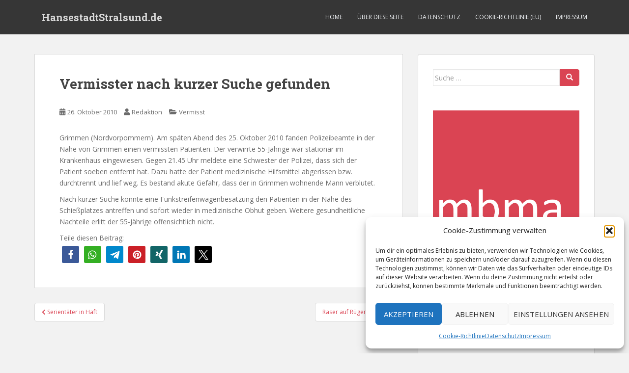

--- FILE ---
content_type: text/html; charset=UTF-8
request_url: https://www.hansestadtstralsund.de/vermisster-nach-kurzer-suche-gefunden/
body_size: 15552
content:
<!doctype html>
<!--[if !IE]>
<html class="no-js non-ie" lang="de"> <![endif]-->
<!--[if IE 7 ]>
<html class="no-js ie7" lang="de"> <![endif]-->
<!--[if IE 8 ]>
<html class="no-js ie8" lang="de"> <![endif]-->
<!--[if IE 9 ]>
<html class="no-js ie9" lang="de"> <![endif]-->
<!--[if gt IE 9]><!-->
<html class="no-js" lang="de"> <!--<![endif]-->
<head>
<meta charset="UTF-8">
<meta name="viewport" content="width=device-width, initial-scale=1">
<meta name="theme-color" content="">
<link rel="profile" href="http://gmpg.org/xfn/11">

<title>Vermisster nach kurzer Suche gefunden &#8211; HansestadtStralsund.de</title>
<meta name='robots' content='max-image-preview:large' />
<link rel='dns-prefetch' href='//fonts.googleapis.com' />
<link rel="alternate" type="application/rss+xml" title="HansestadtStralsund.de &raquo; Feed" href="https://www.hansestadtstralsund.de/feed/" />
<link rel="alternate" type="application/rss+xml" title="HansestadtStralsund.de &raquo; Kommentar-Feed" href="https://www.hansestadtstralsund.de/comments/feed/" />
<link rel="alternate" title="oEmbed (JSON)" type="application/json+oembed" href="https://www.hansestadtstralsund.de/wp-json/oembed/1.0/embed?url=https%3A%2F%2Fwww.hansestadtstralsund.de%2Fvermisster-nach-kurzer-suche-gefunden%2F" />
<link rel="alternate" title="oEmbed (XML)" type="text/xml+oembed" href="https://www.hansestadtstralsund.de/wp-json/oembed/1.0/embed?url=https%3A%2F%2Fwww.hansestadtstralsund.de%2Fvermisster-nach-kurzer-suche-gefunden%2F&#038;format=xml" />
<!-- www.hansestadtstralsund.de is managing ads with Advanced Ads 2.0.16 – https://wpadvancedads.com/ --><script id="hanse-ready">
			window.advanced_ads_ready=function(e,a){a=a||"complete";var d=function(e){return"interactive"===a?"loading"!==e:"complete"===e};d(document.readyState)?e():document.addEventListener("readystatechange",(function(a){d(a.target.readyState)&&e()}),{once:"interactive"===a})},window.advanced_ads_ready_queue=window.advanced_ads_ready_queue||[];		</script>
		<style id='wp-img-auto-sizes-contain-inline-css' type='text/css'>
img:is([sizes=auto i],[sizes^="auto," i]){contain-intrinsic-size:3000px 1500px}
/*# sourceURL=wp-img-auto-sizes-contain-inline-css */
</style>

<style id='wp-emoji-styles-inline-css' type='text/css'>

	img.wp-smiley, img.emoji {
		display: inline !important;
		border: none !important;
		box-shadow: none !important;
		height: 1em !important;
		width: 1em !important;
		margin: 0 0.07em !important;
		vertical-align: -0.1em !important;
		background: none !important;
		padding: 0 !important;
	}
/*# sourceURL=wp-emoji-styles-inline-css */
</style>
<link rel='stylesheet' id='wp-block-library-css' href='https://www.hansestadtstralsund.de/wp-includes/css/dist/block-library/style.min.css?ver=6.9' type='text/css' media='all' />
<style id='wp-block-archives-inline-css' type='text/css'>
.wp-block-archives{box-sizing:border-box}.wp-block-archives-dropdown label{display:block}
/*# sourceURL=https://www.hansestadtstralsund.de/wp-includes/blocks/archives/style.min.css */
</style>
<style id='global-styles-inline-css' type='text/css'>
:root{--wp--preset--aspect-ratio--square: 1;--wp--preset--aspect-ratio--4-3: 4/3;--wp--preset--aspect-ratio--3-4: 3/4;--wp--preset--aspect-ratio--3-2: 3/2;--wp--preset--aspect-ratio--2-3: 2/3;--wp--preset--aspect-ratio--16-9: 16/9;--wp--preset--aspect-ratio--9-16: 9/16;--wp--preset--color--black: #000000;--wp--preset--color--cyan-bluish-gray: #abb8c3;--wp--preset--color--white: #ffffff;--wp--preset--color--pale-pink: #f78da7;--wp--preset--color--vivid-red: #cf2e2e;--wp--preset--color--luminous-vivid-orange: #ff6900;--wp--preset--color--luminous-vivid-amber: #fcb900;--wp--preset--color--light-green-cyan: #7bdcb5;--wp--preset--color--vivid-green-cyan: #00d084;--wp--preset--color--pale-cyan-blue: #8ed1fc;--wp--preset--color--vivid-cyan-blue: #0693e3;--wp--preset--color--vivid-purple: #9b51e0;--wp--preset--gradient--vivid-cyan-blue-to-vivid-purple: linear-gradient(135deg,rgb(6,147,227) 0%,rgb(155,81,224) 100%);--wp--preset--gradient--light-green-cyan-to-vivid-green-cyan: linear-gradient(135deg,rgb(122,220,180) 0%,rgb(0,208,130) 100%);--wp--preset--gradient--luminous-vivid-amber-to-luminous-vivid-orange: linear-gradient(135deg,rgb(252,185,0) 0%,rgb(255,105,0) 100%);--wp--preset--gradient--luminous-vivid-orange-to-vivid-red: linear-gradient(135deg,rgb(255,105,0) 0%,rgb(207,46,46) 100%);--wp--preset--gradient--very-light-gray-to-cyan-bluish-gray: linear-gradient(135deg,rgb(238,238,238) 0%,rgb(169,184,195) 100%);--wp--preset--gradient--cool-to-warm-spectrum: linear-gradient(135deg,rgb(74,234,220) 0%,rgb(151,120,209) 20%,rgb(207,42,186) 40%,rgb(238,44,130) 60%,rgb(251,105,98) 80%,rgb(254,248,76) 100%);--wp--preset--gradient--blush-light-purple: linear-gradient(135deg,rgb(255,206,236) 0%,rgb(152,150,240) 100%);--wp--preset--gradient--blush-bordeaux: linear-gradient(135deg,rgb(254,205,165) 0%,rgb(254,45,45) 50%,rgb(107,0,62) 100%);--wp--preset--gradient--luminous-dusk: linear-gradient(135deg,rgb(255,203,112) 0%,rgb(199,81,192) 50%,rgb(65,88,208) 100%);--wp--preset--gradient--pale-ocean: linear-gradient(135deg,rgb(255,245,203) 0%,rgb(182,227,212) 50%,rgb(51,167,181) 100%);--wp--preset--gradient--electric-grass: linear-gradient(135deg,rgb(202,248,128) 0%,rgb(113,206,126) 100%);--wp--preset--gradient--midnight: linear-gradient(135deg,rgb(2,3,129) 0%,rgb(40,116,252) 100%);--wp--preset--font-size--small: 13px;--wp--preset--font-size--medium: 20px;--wp--preset--font-size--large: 36px;--wp--preset--font-size--x-large: 42px;--wp--preset--spacing--20: 0.44rem;--wp--preset--spacing--30: 0.67rem;--wp--preset--spacing--40: 1rem;--wp--preset--spacing--50: 1.5rem;--wp--preset--spacing--60: 2.25rem;--wp--preset--spacing--70: 3.38rem;--wp--preset--spacing--80: 5.06rem;--wp--preset--shadow--natural: 6px 6px 9px rgba(0, 0, 0, 0.2);--wp--preset--shadow--deep: 12px 12px 50px rgba(0, 0, 0, 0.4);--wp--preset--shadow--sharp: 6px 6px 0px rgba(0, 0, 0, 0.2);--wp--preset--shadow--outlined: 6px 6px 0px -3px rgb(255, 255, 255), 6px 6px rgb(0, 0, 0);--wp--preset--shadow--crisp: 6px 6px 0px rgb(0, 0, 0);}:where(.is-layout-flex){gap: 0.5em;}:where(.is-layout-grid){gap: 0.5em;}body .is-layout-flex{display: flex;}.is-layout-flex{flex-wrap: wrap;align-items: center;}.is-layout-flex > :is(*, div){margin: 0;}body .is-layout-grid{display: grid;}.is-layout-grid > :is(*, div){margin: 0;}:where(.wp-block-columns.is-layout-flex){gap: 2em;}:where(.wp-block-columns.is-layout-grid){gap: 2em;}:where(.wp-block-post-template.is-layout-flex){gap: 1.25em;}:where(.wp-block-post-template.is-layout-grid){gap: 1.25em;}.has-black-color{color: var(--wp--preset--color--black) !important;}.has-cyan-bluish-gray-color{color: var(--wp--preset--color--cyan-bluish-gray) !important;}.has-white-color{color: var(--wp--preset--color--white) !important;}.has-pale-pink-color{color: var(--wp--preset--color--pale-pink) !important;}.has-vivid-red-color{color: var(--wp--preset--color--vivid-red) !important;}.has-luminous-vivid-orange-color{color: var(--wp--preset--color--luminous-vivid-orange) !important;}.has-luminous-vivid-amber-color{color: var(--wp--preset--color--luminous-vivid-amber) !important;}.has-light-green-cyan-color{color: var(--wp--preset--color--light-green-cyan) !important;}.has-vivid-green-cyan-color{color: var(--wp--preset--color--vivid-green-cyan) !important;}.has-pale-cyan-blue-color{color: var(--wp--preset--color--pale-cyan-blue) !important;}.has-vivid-cyan-blue-color{color: var(--wp--preset--color--vivid-cyan-blue) !important;}.has-vivid-purple-color{color: var(--wp--preset--color--vivid-purple) !important;}.has-black-background-color{background-color: var(--wp--preset--color--black) !important;}.has-cyan-bluish-gray-background-color{background-color: var(--wp--preset--color--cyan-bluish-gray) !important;}.has-white-background-color{background-color: var(--wp--preset--color--white) !important;}.has-pale-pink-background-color{background-color: var(--wp--preset--color--pale-pink) !important;}.has-vivid-red-background-color{background-color: var(--wp--preset--color--vivid-red) !important;}.has-luminous-vivid-orange-background-color{background-color: var(--wp--preset--color--luminous-vivid-orange) !important;}.has-luminous-vivid-amber-background-color{background-color: var(--wp--preset--color--luminous-vivid-amber) !important;}.has-light-green-cyan-background-color{background-color: var(--wp--preset--color--light-green-cyan) !important;}.has-vivid-green-cyan-background-color{background-color: var(--wp--preset--color--vivid-green-cyan) !important;}.has-pale-cyan-blue-background-color{background-color: var(--wp--preset--color--pale-cyan-blue) !important;}.has-vivid-cyan-blue-background-color{background-color: var(--wp--preset--color--vivid-cyan-blue) !important;}.has-vivid-purple-background-color{background-color: var(--wp--preset--color--vivid-purple) !important;}.has-black-border-color{border-color: var(--wp--preset--color--black) !important;}.has-cyan-bluish-gray-border-color{border-color: var(--wp--preset--color--cyan-bluish-gray) !important;}.has-white-border-color{border-color: var(--wp--preset--color--white) !important;}.has-pale-pink-border-color{border-color: var(--wp--preset--color--pale-pink) !important;}.has-vivid-red-border-color{border-color: var(--wp--preset--color--vivid-red) !important;}.has-luminous-vivid-orange-border-color{border-color: var(--wp--preset--color--luminous-vivid-orange) !important;}.has-luminous-vivid-amber-border-color{border-color: var(--wp--preset--color--luminous-vivid-amber) !important;}.has-light-green-cyan-border-color{border-color: var(--wp--preset--color--light-green-cyan) !important;}.has-vivid-green-cyan-border-color{border-color: var(--wp--preset--color--vivid-green-cyan) !important;}.has-pale-cyan-blue-border-color{border-color: var(--wp--preset--color--pale-cyan-blue) !important;}.has-vivid-cyan-blue-border-color{border-color: var(--wp--preset--color--vivid-cyan-blue) !important;}.has-vivid-purple-border-color{border-color: var(--wp--preset--color--vivid-purple) !important;}.has-vivid-cyan-blue-to-vivid-purple-gradient-background{background: var(--wp--preset--gradient--vivid-cyan-blue-to-vivid-purple) !important;}.has-light-green-cyan-to-vivid-green-cyan-gradient-background{background: var(--wp--preset--gradient--light-green-cyan-to-vivid-green-cyan) !important;}.has-luminous-vivid-amber-to-luminous-vivid-orange-gradient-background{background: var(--wp--preset--gradient--luminous-vivid-amber-to-luminous-vivid-orange) !important;}.has-luminous-vivid-orange-to-vivid-red-gradient-background{background: var(--wp--preset--gradient--luminous-vivid-orange-to-vivid-red) !important;}.has-very-light-gray-to-cyan-bluish-gray-gradient-background{background: var(--wp--preset--gradient--very-light-gray-to-cyan-bluish-gray) !important;}.has-cool-to-warm-spectrum-gradient-background{background: var(--wp--preset--gradient--cool-to-warm-spectrum) !important;}.has-blush-light-purple-gradient-background{background: var(--wp--preset--gradient--blush-light-purple) !important;}.has-blush-bordeaux-gradient-background{background: var(--wp--preset--gradient--blush-bordeaux) !important;}.has-luminous-dusk-gradient-background{background: var(--wp--preset--gradient--luminous-dusk) !important;}.has-pale-ocean-gradient-background{background: var(--wp--preset--gradient--pale-ocean) !important;}.has-electric-grass-gradient-background{background: var(--wp--preset--gradient--electric-grass) !important;}.has-midnight-gradient-background{background: var(--wp--preset--gradient--midnight) !important;}.has-small-font-size{font-size: var(--wp--preset--font-size--small) !important;}.has-medium-font-size{font-size: var(--wp--preset--font-size--medium) !important;}.has-large-font-size{font-size: var(--wp--preset--font-size--large) !important;}.has-x-large-font-size{font-size: var(--wp--preset--font-size--x-large) !important;}
/*# sourceURL=global-styles-inline-css */
</style>

<style id='classic-theme-styles-inline-css' type='text/css'>
/*! This file is auto-generated */
.wp-block-button__link{color:#fff;background-color:#32373c;border-radius:9999px;box-shadow:none;text-decoration:none;padding:calc(.667em + 2px) calc(1.333em + 2px);font-size:1.125em}.wp-block-file__button{background:#32373c;color:#fff;text-decoration:none}
/*# sourceURL=/wp-includes/css/classic-themes.min.css */
</style>
<link rel='stylesheet' id='cmplz-general-css' href='https://www.hansestadtstralsund.de/wp-content/plugins/complianz-gdpr/assets/css/cookieblocker.min.css?ver=1766080442' type='text/css' media='all' />
<link rel='stylesheet' id='sparkling-bootstrap-css' href='https://www.hansestadtstralsund.de/wp-content/themes/sparkling/assets/css/bootstrap.min.css?ver=6.9' type='text/css' media='all' />
<link rel='stylesheet' id='sparkling-icons-css' href='https://www.hansestadtstralsund.de/wp-content/themes/sparkling/assets/css/fontawesome-all.min.css?ver=5.1.1.' type='text/css' media='all' />
<link rel='stylesheet' id='sparkling-fonts-css' href='//fonts.googleapis.com/css?family=Open+Sans%3A400italic%2C400%2C600%2C700%7CRoboto+Slab%3A400%2C300%2C700&#038;ver=6.9' type='text/css' media='all' />
<link rel='stylesheet' id='sparkling-style-css' href='https://www.hansestadtstralsund.de/wp-content/themes/sparkling/style.css?ver=2.4.2' type='text/css' media='all' />
<script type="text/javascript" src="https://www.hansestadtstralsund.de/wp-includes/js/jquery/jquery.min.js?ver=3.7.1" id="jquery-core-js"></script>
<script type="text/javascript" src="https://www.hansestadtstralsund.de/wp-includes/js/jquery/jquery-migrate.min.js?ver=3.4.1" id="jquery-migrate-js"></script>
<script type="text/javascript" src="https://www.hansestadtstralsund.de/wp-content/themes/sparkling/assets/js/vendor/bootstrap.min.js?ver=6.9" id="sparkling-bootstrapjs-js"></script>
<script type="text/javascript" src="https://www.hansestadtstralsund.de/wp-content/themes/sparkling/assets/js/functions.js?ver=20180503" id="sparkling-functions-js"></script>
<link rel="https://api.w.org/" href="https://www.hansestadtstralsund.de/wp-json/" /><link rel="alternate" title="JSON" type="application/json" href="https://www.hansestadtstralsund.de/wp-json/wp/v2/posts/2257" /><link rel="EditURI" type="application/rsd+xml" title="RSD" href="https://www.hansestadtstralsund.de/xmlrpc.php?rsd" />
<meta name="generator" content="WordPress 6.9" />
<link rel="canonical" href="https://www.hansestadtstralsund.de/vermisster-nach-kurzer-suche-gefunden/" />
<link rel='shortlink' href='https://www.hansestadtstralsund.de/?p=2257' />
			<style>.cmplz-hidden {
					display: none !important;
				}</style><style type="text/css"></style>		<style type="text/css">
				.navbar > .container .navbar-brand {
			color: #dadada;
		}
		</style>
	<link rel="icon" href="https://www.hansestadtstralsund.de/wp-content/uploads/2020/04/cropped-favicon-03831-portal-512-60x60.png" sizes="32x32" />
<link rel="icon" href="https://www.hansestadtstralsund.de/wp-content/uploads/2020/04/cropped-favicon-03831-portal-512-300x300.png" sizes="192x192" />
<link rel="apple-touch-icon" href="https://www.hansestadtstralsund.de/wp-content/uploads/2020/04/cropped-favicon-03831-portal-512-300x300.png" />
<meta name="msapplication-TileImage" content="https://www.hansestadtstralsund.de/wp-content/uploads/2020/04/cropped-favicon-03831-portal-512-300x300.png" />

<link rel='stylesheet' id='shariffcss-css' href='https://www.hansestadtstralsund.de/wp-content/plugins/shariff/css/shariff.min.css?ver=4.6.15' type='text/css' media='all' />
</head>

<body data-cmplz=1 class="wp-singular post-template-default single single-post postid-2257 single-format-standard wp-theme-sparkling group-blog aa-prefix-hanse-">
	<a class="sr-only sr-only-focusable" href="#content">Skip to main content</a>
<div id="page" class="hfeed site">

	<header id="masthead" class="site-header" role="banner">
		<nav class="navbar navbar-default
		navbar-fixed-top" role="navigation">
			<div class="container">
				<div class="row">
					<div class="site-navigation-inner col-sm-12">
						<div class="navbar-header">


														<div id="logo">
															<p class="site-name">																		<a class="navbar-brand" href="https://www.hansestadtstralsund.de/" title="HansestadtStralsund.de" rel="home">HansestadtStralsund.de</a>
																</p>																													</div><!-- end of #logo -->

							<button type="button" class="btn navbar-toggle" data-toggle="collapse" data-target=".navbar-ex1-collapse">
								<span class="sr-only">Toggle navigation</span>
								<span class="icon-bar"></span>
								<span class="icon-bar"></span>
								<span class="icon-bar"></span>
							</button>
						</div>



						<div class="collapse navbar-collapse navbar-ex1-collapse"><ul id="menu-oben" class="nav navbar-nav"><li id="menu-item-19" class="menu-item menu-item-type-custom menu-item-object-custom menu-item-home menu-item-19"><a href="https://www.hansestadtstralsund.de">Home</a></li>
<li id="menu-item-13033" class="menu-item menu-item-type-post_type menu-item-object-page menu-item-13033"><a href="https://www.hansestadtstralsund.de/about/">Über diese Seite</a></li>
<li id="menu-item-13006" class="menu-item menu-item-type-post_type menu-item-object-page menu-item-privacy-policy menu-item-13006"><a href="https://www.hansestadtstralsund.de/datenschutz/">Datenschutz</a></li>
<li id="menu-item-13057" class="menu-item menu-item-type-post_type menu-item-object-page menu-item-13057"><a href="https://www.hansestadtstralsund.de/cookie-richtlinie-eu/">Cookie-Richtlinie (EU)</a></li>
<li id="menu-item-18" class="menu-item menu-item-type-post_type menu-item-object-page menu-item-18"><a href="https://www.hansestadtstralsund.de/impressum/">Impressum</a></li>
</ul></div>


					</div>
				</div>
			</div>
		</nav><!-- .site-navigation -->
	</header><!-- #masthead -->

	<div id="content" class="site-content">

		<div class="top-section">
								</div>

		<div class="container main-content-area">
						<div class="row side-pull-left">
				<div class="main-content-inner col-sm-12 col-md-8">

	<div id="primary" class="content-area">
		<main id="main" class="site-main" role="main">

		<article id="post-2257" class="post-2257 post type-post status-publish format-standard hentry category-vermisst">
		<div class="post-inner-content">
		<header class="entry-header page-header">

			<h1 class="entry-title ">Vermisster nach kurzer Suche gefunden</h1>

			<div class="entry-meta">
				<span class="posted-on"><i class="fa fa-calendar-alt"></i> <a href="https://www.hansestadtstralsund.de/vermisster-nach-kurzer-suche-gefunden/" rel="bookmark"><time class="entry-date published" datetime="2010-10-26T12:52:11+02:00">26. Oktober 2010</time><time class="updated" datetime="2010-10-26T12:52:11+02:00">26. Oktober 2010</time></a></span><span class="byline"> <i class="fa fa-user"></i> <span class="author vcard"><a class="url fn n" href="https://www.hansestadtstralsund.de/author/admin/">Redaktion</a></span></span>
								<span class="cat-links"><i class="fa fa-folder-open"></i>
				 <a href="https://www.hansestadtstralsund.de/category/vermisst/" rel="category tag">Vermisst</a>				</span>
								
			</div><!-- .entry-meta -->
		</header><!-- .entry-header -->

		<div class="entry-content">
			<p>Grimmen (Nordvorpommern). Am späten Abend des 25. Oktober 2010 fanden Polizeibeamte in der Nähe von Grimmen einen vermissten Patienten. Der verwirrte 55-Jährige war stationär im Krankenhaus eingewiesen. Gegen 21.45 Uhr meldete eine Schwester der Polizei, dass sich der Patient soeben entfernt hat. Dazu hatte der Patient medizinische Hilfsmittel abgerissen bzw. durchtrennt und lief weg. Es bestand akute Gefahr, dass der in Grimmen wohnende Mann verblutet.</p>
<p>Nach kurzer Suche konnte eine Funkstreifenwagenbesatzung den Patienten in der Nähe des Schießplatzes antreffen und sofort wieder in medizinische Obhut geben. Weitere gesundheitliche Nachteile erlitt der 55-Jährige offensichtlich nicht.</p>
<div class="shariff shariff-align-flex-start shariff-widget-align-flex-start"><div class="ShariffHeadline">Teile diesen Beitrag:</div><ul class="shariff-buttons theme-round orientation-horizontal buttonsize-medium"><li class="shariff-button facebook shariff-nocustomcolor" style="background-color:#4273c8;border-radius:10%"><a href="https://www.facebook.com/sharer/sharer.php?u=https%3A%2F%2Fwww.hansestadtstralsund.de%2Fvermisster-nach-kurzer-suche-gefunden%2F" title="Bei Facebook teilen" aria-label="Bei Facebook teilen" role="button" rel="nofollow" class="shariff-link" style=";border-radius:10%; background-color:#3b5998; color:#fff" target="_blank"><span class="shariff-icon" style=""><svg width="32px" height="20px" xmlns="http://www.w3.org/2000/svg" viewBox="0 0 18 32"><path fill="#3b5998" d="M17.1 0.2v4.7h-2.8q-1.5 0-2.1 0.6t-0.5 1.9v3.4h5.2l-0.7 5.3h-4.5v13.6h-5.5v-13.6h-4.5v-5.3h4.5v-3.9q0-3.3 1.9-5.2t5-1.8q2.6 0 4.1 0.2z"/></svg></span></a></li><li class="shariff-button whatsapp shariff-nocustomcolor" style="background-color:#5cbe4a;border-radius:10%"><a href="https://api.whatsapp.com/send?text=https%3A%2F%2Fwww.hansestadtstralsund.de%2Fvermisster-nach-kurzer-suche-gefunden%2F%20Vermisster%20nach%20kurzer%20Suche%20gefunden" title="Bei Whatsapp teilen" aria-label="Bei Whatsapp teilen" role="button" rel="noopener nofollow" class="shariff-link" style=";border-radius:10%; background-color:#34af23; color:#fff" target="_blank"><span class="shariff-icon" style=""><svg width="32px" height="20px" xmlns="http://www.w3.org/2000/svg" viewBox="0 0 32 32"><path fill="#34af23" d="M17.6 17.4q0.2 0 1.7 0.8t1.6 0.9q0 0.1 0 0.3 0 0.6-0.3 1.4-0.3 0.7-1.3 1.2t-1.8 0.5q-1 0-3.4-1.1-1.7-0.8-3-2.1t-2.6-3.3q-1.3-1.9-1.3-3.5v-0.1q0.1-1.6 1.3-2.8 0.4-0.4 0.9-0.4 0.1 0 0.3 0t0.3 0q0.3 0 0.5 0.1t0.3 0.5q0.1 0.4 0.6 1.6t0.4 1.3q0 0.4-0.6 1t-0.6 0.8q0 0.1 0.1 0.3 0.6 1.3 1.8 2.4 1 0.9 2.7 1.8 0.2 0.1 0.4 0.1 0.3 0 1-0.9t0.9-0.9zM14 26.9q2.3 0 4.3-0.9t3.6-2.4 2.4-3.6 0.9-4.3-0.9-4.3-2.4-3.6-3.6-2.4-4.3-0.9-4.3 0.9-3.6 2.4-2.4 3.6-0.9 4.3q0 3.6 2.1 6.6l-1.4 4.2 4.3-1.4q2.8 1.9 6.2 1.9zM14 2.2q2.7 0 5.2 1.1t4.3 2.9 2.9 4.3 1.1 5.2-1.1 5.2-2.9 4.3-4.3 2.9-5.2 1.1q-3.5 0-6.5-1.7l-7.4 2.4 2.4-7.2q-1.9-3.2-1.9-6.9 0-2.7 1.1-5.2t2.9-4.3 4.3-2.9 5.2-1.1z"/></svg></span></a></li><li class="shariff-button telegram shariff-nocustomcolor" style="background-color:#4084A6;border-radius:10%"><a href="https://telegram.me/share/url?url=https%3A%2F%2Fwww.hansestadtstralsund.de%2Fvermisster-nach-kurzer-suche-gefunden%2F&text=Vermisster%20nach%20kurzer%20Suche%20gefunden" title="Bei Telegram teilen" aria-label="Bei Telegram teilen" role="button" rel="noopener nofollow" class="shariff-link" style=";border-radius:10%; background-color:#0088cc; color:#fff" target="_blank"><span class="shariff-icon" style=""><svg width="32px" height="20px" xmlns="http://www.w3.org/2000/svg" viewBox="0 0 32 32"><path fill="#0088cc" d="M30.8 6.5l-4.5 21.4c-.3 1.5-1.2 1.9-2.5 1.2L16.9 24l-3.3 3.2c-.4.4-.7.7-1.4.7l.5-7L25.5 9.2c.6-.5-.1-.8-.9-.3l-15.8 10L2 16.7c-1.5-.5-1.5-1.5.3-2.2L28.9 4.3c1.3-.5 2.3.3 1.9 2.2z"/></svg></span></a></li><li class="shariff-button pinterest shariff-nocustomcolor" style="background-color:#e70f18;border-radius:10%"><a href="https://www.pinterest.com/pin/create/link/?url=https%3A%2F%2Fwww.hansestadtstralsund.de%2Fvermisster-nach-kurzer-suche-gefunden%2F&media=https%3A%2F%2Fwww.hansestadtstralsund.de%2Fwp-content%2Fplugins%2Fshariff%2Fimages%2FdefaultHint.png&description=Vermisster%20nach%20kurzer%20Suche%20gefunden" title="Bei Pinterest pinnen" aria-label="Bei Pinterest pinnen" role="button" rel="noopener nofollow" class="shariff-link" style=";border-radius:10%; background-color:#cb2027; color:#fff" target="_blank"><span class="shariff-icon" style=""><svg width="32px" height="20px" xmlns="http://www.w3.org/2000/svg" viewBox="0 0 27 32"><path fill="#cb2027" d="M27.4 16q0 3.7-1.8 6.9t-5 5-6.9 1.9q-2 0-3.9-0.6 1.1-1.7 1.4-2.9 0.2-0.6 1-3.8 0.4 0.7 1.3 1.2t2 0.5q2.1 0 3.8-1.2t2.7-3.4 0.9-4.8q0-2-1.1-3.8t-3.1-2.9-4.5-1.2q-1.9 0-3.5 0.5t-2.8 1.4-2 2-1.2 2.3-0.4 2.4q0 1.9 0.7 3.3t2.1 2q0.5 0.2 0.7-0.4 0-0.1 0.1-0.5t0.2-0.5q0.1-0.4-0.2-0.8-0.9-1.1-0.9-2.7 0-2.7 1.9-4.6t4.9-2q2.7 0 4.2 1.5t1.5 3.8q0 3-1.2 5.2t-3.1 2.1q-1.1 0-1.7-0.8t-0.4-1.9q0.1-0.6 0.5-1.7t0.5-1.8 0.2-1.4q0-0.9-0.5-1.5t-1.4-0.6q-1.1 0-1.9 1t-0.8 2.6q0 1.3 0.4 2.2l-1.8 7.5q-0.3 1.2-0.2 3.2-3.7-1.6-6-5t-2.3-7.6q0-3.7 1.9-6.9t5-5 6.9-1.9 6.9 1.9 5 5 1.8 6.9z"/></svg></span></a></li><li class="shariff-button xing shariff-nocustomcolor" style="background-color:#29888a;border-radius:10%"><a href="https://www.xing.com/spi/shares/new?url=https%3A%2F%2Fwww.hansestadtstralsund.de%2Fvermisster-nach-kurzer-suche-gefunden%2F" title="Bei XING teilen" aria-label="Bei XING teilen" role="button" rel="noopener nofollow" class="shariff-link" style=";border-radius:10%; background-color:#126567; color:#fff" target="_blank"><span class="shariff-icon" style=""><svg width="32px" height="20px" xmlns="http://www.w3.org/2000/svg" viewBox="0 0 25 32"><path fill="#126567" d="M10.7 11.9q-0.2 0.3-4.6 8.2-0.5 0.8-1.2 0.8h-4.3q-0.4 0-0.5-0.3t0-0.6l4.5-8q0 0 0 0l-2.9-5q-0.2-0.4 0-0.7 0.2-0.3 0.5-0.3h4.3q0.7 0 1.2 0.8zM25.1 0.4q0.2 0.3 0 0.7l-9.4 16.7 6 11q0.2 0.4 0 0.6-0.2 0.3-0.6 0.3h-4.3q-0.7 0-1.2-0.8l-6-11.1q0.3-0.6 9.5-16.8 0.4-0.8 1.2-0.8h4.3q0.4 0 0.5 0.3z"/></svg></span></a></li><li class="shariff-button linkedin shariff-nocustomcolor" style="background-color:#1488bf;border-radius:10%"><a href="https://www.linkedin.com/sharing/share-offsite/?url=https%3A%2F%2Fwww.hansestadtstralsund.de%2Fvermisster-nach-kurzer-suche-gefunden%2F" title="Bei LinkedIn teilen" aria-label="Bei LinkedIn teilen" role="button" rel="noopener nofollow" class="shariff-link" style=";border-radius:10%; background-color:#0077b5; color:#fff" target="_blank"><span class="shariff-icon" style=""><svg width="32px" height="20px" xmlns="http://www.w3.org/2000/svg" viewBox="0 0 27 32"><path fill="#0077b5" d="M6.2 11.2v17.7h-5.9v-17.7h5.9zM6.6 5.7q0 1.3-0.9 2.2t-2.4 0.9h0q-1.5 0-2.4-0.9t-0.9-2.2 0.9-2.2 2.4-0.9 2.4 0.9 0.9 2.2zM27.4 18.7v10.1h-5.9v-9.5q0-1.9-0.7-2.9t-2.3-1.1q-1.1 0-1.9 0.6t-1.2 1.5q-0.2 0.5-0.2 1.4v9.9h-5.9q0-7.1 0-11.6t0-5.3l0-0.9h5.9v2.6h0q0.4-0.6 0.7-1t1-0.9 1.6-0.8 2-0.3q3 0 4.9 2t1.9 6z"/></svg></span></a></li><li class="shariff-button twitter shariff-nocustomcolor" style="background-color:#595959;border-radius:10%"><a href="https://twitter.com/share?url=https%3A%2F%2Fwww.hansestadtstralsund.de%2Fvermisster-nach-kurzer-suche-gefunden%2F&text=Vermisster%20nach%20kurzer%20Suche%20gefunden" title="Bei X teilen" aria-label="Bei X teilen" role="button" rel="noopener nofollow" class="shariff-link" style=";border-radius:10%; background-color:#000; color:#fff" target="_blank"><span class="shariff-icon" style=""><svg width="32px" height="20px" xmlns="http://www.w3.org/2000/svg" viewBox="0 0 24 24"><path fill="#000" d="M14.258 10.152L23.176 0h-2.113l-7.747 8.813L7.133 0H0l9.352 13.328L0 23.973h2.113l8.176-9.309 6.531 9.309h7.133zm-2.895 3.293l-.949-1.328L2.875 1.56h3.246l6.086 8.523.945 1.328 7.91 11.078h-3.246zm0 0"/></svg></span></a></li></ul></div>					</div><!-- .entry-content -->

		<footer class="entry-meta">

			
		</footer><!-- .entry-meta -->
	</div>

	
</article><!-- #post-## -->

	<nav class="navigation post-navigation" aria-label="Beiträge">
		<h2 class="screen-reader-text">Beitragsnavigation</h2>
		<div class="nav-links"><div class="nav-previous"><a href="https://www.hansestadtstralsund.de/serientaeter-in-haft/" rel="prev"><i class="fa fa-chevron-left"></i> <span class="post-title">Serientäter in Haft</span></a></div><div class="nav-next"><a href="https://www.hansestadtstralsund.de/raser-auf-ruegen-gestelllt/" rel="next"><span class="post-title">Raser auf Rügen gestelllt <i class="fa fa-chevron-right"></i></span></a></div></div>
	</nav>
		</main><!-- #main -->
	</div><!-- #primary -->

</div><!-- close .main-content-inner -->
<div id="secondary" class="widget-area col-sm-12 col-md-4" role="complementary">
	<div class="well">
				<aside id="search-2" class="widget widget_search">
<form role="search" method="get" class="form-search" action="https://www.hansestadtstralsund.de/">
  <div class="input-group">
	  <label class="screen-reader-text" for="s">Suche nach:</label>
	<input type="text" class="form-control search-query" placeholder="Suche &hellip;" value="" name="s" title="Suche nach:" />
	<span class="input-group-btn">
	  <button type="submit" class="btn btn-default" name="submit" id="searchsubmit" value="Suchen"><span class="glyphicon glyphicon-search"></span></button>
	</span>
  </div>
</form>
</aside><aside id="block-4" class="widget widget_block"><p><a href="https://www.hobbyschneiderin.de/blog/blog-entry-list/4-mbma/" aria-label="cropped-favicon-1-1.png"><img loading="lazy" decoding="async" src="https://www.hansestadtstralsund.de/wp-content/uploads/2019/12/cropped-favicon-1-1.png" alt=""  width="512" height="512"   /></a></p>
</aside>
		<aside id="recent-posts-2" class="widget widget_recent_entries">
		<h3 class="widget-title">Neueste Beiträge</h3>
		<ul>
											<li>
					<a href="https://www.hansestadtstralsund.de/einbruch-in-sanitaetshaus-zeugen-gesucht/">Einbruch in Sanitätshaus &#8211; Zeugen gesucht</a>
									</li>
											<li>
					<a href="https://www.hansestadtstralsund.de/verkehrsunfall-unter-alkoholeinfluss-deckt-diebstahl-von-kennzeichen-auf/">Verkehrsunfall unter Alkoholeinfluss deckt Diebstahl von Kennzeichen auf</a>
									</li>
											<li>
					<a href="https://www.hansestadtstralsund.de/zeugenaufruf-nach-zwei-braenden-in-einer-kleingartenanlage-in-altenkirchen/">Zeugenaufruf nach zwei Bränden in einer Kleingartenanlage in Altenkirchen</a>
									</li>
											<li>
					<a href="https://www.hansestadtstralsund.de/haftbefehl-gegen-tatverdaechtigen-im-falle-des-leichenfunds-nahe-ribnitz-damgarten-erlassen/">Haftbefehl gegen Tatverdächtigen im Falle des Leichenfunds nahe Ribnitz-Damgarten erlassen</a>
									</li>
											<li>
					<a href="https://www.hansestadtstralsund.de/polizei-findet-nach-verkehrsunfall-nahe-ribnitz-damgarten-leiche-an-wohnanschrift-des-unfallfahrers/">Polizei findet nach Verkehrsunfall nahe Ribnitz-Damgarten Leiche an Wohnanschrift des Unfallfahrers</a>
									</li>
					</ul>

		</aside><aside id="block-3" class="widget widget_block widget_archive"><div class="wp-block-archives-dropdown wp-block-archives"><label for="wp-block-archives-1" class="wp-block-archives__label">Archiv</label>
		<select id="wp-block-archives-1" name="archive-dropdown">
		<option value="">Monat auswählen</option>	<option value='https://www.hansestadtstralsund.de/2026/01/'> Januar 2026 &nbsp;(22)</option>
	<option value='https://www.hansestadtstralsund.de/2025/12/'> Dezember 2025 &nbsp;(58)</option>
	<option value='https://www.hansestadtstralsund.de/2025/11/'> November 2025 &nbsp;(52)</option>
	<option value='https://www.hansestadtstralsund.de/2025/10/'> Oktober 2025 &nbsp;(57)</option>
	<option value='https://www.hansestadtstralsund.de/2025/09/'> September 2025 &nbsp;(43)</option>
	<option value='https://www.hansestadtstralsund.de/2025/08/'> August 2025 &nbsp;(66)</option>
	<option value='https://www.hansestadtstralsund.de/2025/07/'> Juli 2025 &nbsp;(45)</option>
	<option value='https://www.hansestadtstralsund.de/2025/06/'> Juni 2025 &nbsp;(16)</option>
	<option value='https://www.hansestadtstralsund.de/2025/05/'> Mai 2025 &nbsp;(15)</option>
	<option value='https://www.hansestadtstralsund.de/2025/04/'> April 2025 &nbsp;(32)</option>
	<option value='https://www.hansestadtstralsund.de/2025/03/'> März 2025 &nbsp;(36)</option>
	<option value='https://www.hansestadtstralsund.de/2025/02/'> Februar 2025 &nbsp;(41)</option>
	<option value='https://www.hansestadtstralsund.de/2025/01/'> Januar 2025 &nbsp;(44)</option>
	<option value='https://www.hansestadtstralsund.de/2024/12/'> Dezember 2024 &nbsp;(42)</option>
	<option value='https://www.hansestadtstralsund.de/2024/11/'> November 2024 &nbsp;(63)</option>
	<option value='https://www.hansestadtstralsund.de/2024/10/'> Oktober 2024 &nbsp;(52)</option>
	<option value='https://www.hansestadtstralsund.de/2024/09/'> September 2024 &nbsp;(44)</option>
	<option value='https://www.hansestadtstralsund.de/2024/08/'> August 2024 &nbsp;(61)</option>
	<option value='https://www.hansestadtstralsund.de/2024/07/'> Juli 2024 &nbsp;(85)</option>
	<option value='https://www.hansestadtstralsund.de/2024/06/'> Juni 2024 &nbsp;(67)</option>
	<option value='https://www.hansestadtstralsund.de/2024/05/'> Mai 2024 &nbsp;(51)</option>
	<option value='https://www.hansestadtstralsund.de/2024/04/'> April 2024 &nbsp;(1)</option>
	<option value='https://www.hansestadtstralsund.de/2024/03/'> März 2024 &nbsp;(39)</option>
	<option value='https://www.hansestadtstralsund.de/2024/02/'> Februar 2024 &nbsp;(23)</option>
	<option value='https://www.hansestadtstralsund.de/2024/01/'> Januar 2024 &nbsp;(51)</option>
	<option value='https://www.hansestadtstralsund.de/2023/12/'> Dezember 2023 &nbsp;(28)</option>
	<option value='https://www.hansestadtstralsund.de/2023/11/'> November 2023 &nbsp;(26)</option>
	<option value='https://www.hansestadtstralsund.de/2023/10/'> Oktober 2023 &nbsp;(4)</option>
	<option value='https://www.hansestadtstralsund.de/2023/09/'> September 2023 &nbsp;(52)</option>
	<option value='https://www.hansestadtstralsund.de/2023/08/'> August 2023 &nbsp;(14)</option>
	<option value='https://www.hansestadtstralsund.de/2023/07/'> Juli 2023 &nbsp;(36)</option>
	<option value='https://www.hansestadtstralsund.de/2023/06/'> Juni 2023 &nbsp;(55)</option>
	<option value='https://www.hansestadtstralsund.de/2023/05/'> Mai 2023 &nbsp;(38)</option>
	<option value='https://www.hansestadtstralsund.de/2023/04/'> April 2023 &nbsp;(21)</option>
	<option value='https://www.hansestadtstralsund.de/2023/03/'> März 2023 &nbsp;(62)</option>
	<option value='https://www.hansestadtstralsund.de/2023/02/'> Februar 2023 &nbsp;(54)</option>
	<option value='https://www.hansestadtstralsund.de/2023/01/'> Januar 2023 &nbsp;(45)</option>
	<option value='https://www.hansestadtstralsund.de/2022/12/'> Dezember 2022 &nbsp;(11)</option>
	<option value='https://www.hansestadtstralsund.de/2022/11/'> November 2022 &nbsp;(1)</option>
	<option value='https://www.hansestadtstralsund.de/2022/10/'> Oktober 2022 &nbsp;(26)</option>
	<option value='https://www.hansestadtstralsund.de/2022/09/'> September 2022 &nbsp;(33)</option>
	<option value='https://www.hansestadtstralsund.de/2022/08/'> August 2022 &nbsp;(44)</option>
	<option value='https://www.hansestadtstralsund.de/2022/07/'> Juli 2022 &nbsp;(24)</option>
	<option value='https://www.hansestadtstralsund.de/2022/06/'> Juni 2022 &nbsp;(16)</option>
	<option value='https://www.hansestadtstralsund.de/2022/05/'> Mai 2022 &nbsp;(40)</option>
	<option value='https://www.hansestadtstralsund.de/2022/04/'> April 2022 &nbsp;(36)</option>
	<option value='https://www.hansestadtstralsund.de/2022/03/'> März 2022 &nbsp;(43)</option>
	<option value='https://www.hansestadtstralsund.de/2022/02/'> Februar 2022 &nbsp;(35)</option>
	<option value='https://www.hansestadtstralsund.de/2022/01/'> Januar 2022 &nbsp;(42)</option>
	<option value='https://www.hansestadtstralsund.de/2021/12/'> Dezember 2021 &nbsp;(21)</option>
	<option value='https://www.hansestadtstralsund.de/2021/11/'> November 2021 &nbsp;(24)</option>
	<option value='https://www.hansestadtstralsund.de/2021/10/'> Oktober 2021 &nbsp;(29)</option>
	<option value='https://www.hansestadtstralsund.de/2021/09/'> September 2021 &nbsp;(27)</option>
	<option value='https://www.hansestadtstralsund.de/2021/08/'> August 2021 &nbsp;(27)</option>
	<option value='https://www.hansestadtstralsund.de/2021/07/'> Juli 2021 &nbsp;(30)</option>
	<option value='https://www.hansestadtstralsund.de/2021/06/'> Juni 2021 &nbsp;(36)</option>
	<option value='https://www.hansestadtstralsund.de/2021/05/'> Mai 2021 &nbsp;(25)</option>
	<option value='https://www.hansestadtstralsund.de/2021/04/'> April 2021 &nbsp;(38)</option>
	<option value='https://www.hansestadtstralsund.de/2021/03/'> März 2021 &nbsp;(41)</option>
	<option value='https://www.hansestadtstralsund.de/2021/02/'> Februar 2021 &nbsp;(30)</option>
	<option value='https://www.hansestadtstralsund.de/2021/01/'> Januar 2021 &nbsp;(36)</option>
	<option value='https://www.hansestadtstralsund.de/2020/12/'> Dezember 2020 &nbsp;(35)</option>
	<option value='https://www.hansestadtstralsund.de/2020/11/'> November 2020 &nbsp;(47)</option>
	<option value='https://www.hansestadtstralsund.de/2020/10/'> Oktober 2020 &nbsp;(54)</option>
	<option value='https://www.hansestadtstralsund.de/2020/09/'> September 2020 &nbsp;(34)</option>
	<option value='https://www.hansestadtstralsund.de/2020/08/'> August 2020 &nbsp;(28)</option>
	<option value='https://www.hansestadtstralsund.de/2020/07/'> Juli 2020 &nbsp;(53)</option>
	<option value='https://www.hansestadtstralsund.de/2020/06/'> Juni 2020 &nbsp;(42)</option>
	<option value='https://www.hansestadtstralsund.de/2020/05/'> Mai 2020 &nbsp;(46)</option>
	<option value='https://www.hansestadtstralsund.de/2020/04/'> April 2020 &nbsp;(57)</option>
	<option value='https://www.hansestadtstralsund.de/2020/03/'> März 2020 &nbsp;(24)</option>
	<option value='https://www.hansestadtstralsund.de/2020/02/'> Februar 2020 &nbsp;(30)</option>
	<option value='https://www.hansestadtstralsund.de/2020/01/'> Januar 2020 &nbsp;(30)</option>
	<option value='https://www.hansestadtstralsund.de/2019/12/'> Dezember 2019 &nbsp;(21)</option>
	<option value='https://www.hansestadtstralsund.de/2019/11/'> November 2019 &nbsp;(19)</option>
	<option value='https://www.hansestadtstralsund.de/2018/04/'> April 2018 &nbsp;(5)</option>
	<option value='https://www.hansestadtstralsund.de/2018/03/'> März 2018 &nbsp;(42)</option>
	<option value='https://www.hansestadtstralsund.de/2018/02/'> Februar 2018 &nbsp;(21)</option>
	<option value='https://www.hansestadtstralsund.de/2018/01/'> Januar 2018 &nbsp;(17)</option>
	<option value='https://www.hansestadtstralsund.de/2017/12/'> Dezember 2017 &nbsp;(3)</option>
	<option value='https://www.hansestadtstralsund.de/2017/11/'> November 2017 &nbsp;(13)</option>
	<option value='https://www.hansestadtstralsund.de/2017/10/'> Oktober 2017 &nbsp;(25)</option>
	<option value='https://www.hansestadtstralsund.de/2017/09/'> September 2017 &nbsp;(21)</option>
	<option value='https://www.hansestadtstralsund.de/2017/08/'> August 2017 &nbsp;(38)</option>
	<option value='https://www.hansestadtstralsund.de/2017/07/'> Juli 2017 &nbsp;(31)</option>
	<option value='https://www.hansestadtstralsund.de/2017/06/'> Juni 2017 &nbsp;(34)</option>
	<option value='https://www.hansestadtstralsund.de/2017/05/'> Mai 2017 &nbsp;(42)</option>
	<option value='https://www.hansestadtstralsund.de/2017/04/'> April 2017 &nbsp;(12)</option>
	<option value='https://www.hansestadtstralsund.de/2017/03/'> März 2017 &nbsp;(23)</option>
	<option value='https://www.hansestadtstralsund.de/2017/02/'> Februar 2017 &nbsp;(28)</option>
	<option value='https://www.hansestadtstralsund.de/2017/01/'> Januar 2017 &nbsp;(35)</option>
	<option value='https://www.hansestadtstralsund.de/2016/12/'> Dezember 2016 &nbsp;(31)</option>
	<option value='https://www.hansestadtstralsund.de/2016/11/'> November 2016 &nbsp;(40)</option>
	<option value='https://www.hansestadtstralsund.de/2016/10/'> Oktober 2016 &nbsp;(37)</option>
	<option value='https://www.hansestadtstralsund.de/2016/09/'> September 2016 &nbsp;(29)</option>
	<option value='https://www.hansestadtstralsund.de/2016/08/'> August 2016 &nbsp;(34)</option>
	<option value='https://www.hansestadtstralsund.de/2016/07/'> Juli 2016 &nbsp;(25)</option>
	<option value='https://www.hansestadtstralsund.de/2016/06/'> Juni 2016 &nbsp;(33)</option>
	<option value='https://www.hansestadtstralsund.de/2016/05/'> Mai 2016 &nbsp;(27)</option>
	<option value='https://www.hansestadtstralsund.de/2016/04/'> April 2016 &nbsp;(37)</option>
	<option value='https://www.hansestadtstralsund.de/2016/03/'> März 2016 &nbsp;(49)</option>
	<option value='https://www.hansestadtstralsund.de/2016/02/'> Februar 2016 &nbsp;(24)</option>
	<option value='https://www.hansestadtstralsund.de/2016/01/'> Januar 2016 &nbsp;(18)</option>
	<option value='https://www.hansestadtstralsund.de/2015/12/'> Dezember 2015 &nbsp;(18)</option>
	<option value='https://www.hansestadtstralsund.de/2015/11/'> November 2015 &nbsp;(21)</option>
	<option value='https://www.hansestadtstralsund.de/2015/10/'> Oktober 2015 &nbsp;(21)</option>
	<option value='https://www.hansestadtstralsund.de/2015/09/'> September 2015 &nbsp;(20)</option>
	<option value='https://www.hansestadtstralsund.de/2015/08/'> August 2015 &nbsp;(30)</option>
	<option value='https://www.hansestadtstralsund.de/2015/07/'> Juli 2015 &nbsp;(30)</option>
	<option value='https://www.hansestadtstralsund.de/2015/06/'> Juni 2015 &nbsp;(21)</option>
	<option value='https://www.hansestadtstralsund.de/2015/05/'> Mai 2015 &nbsp;(12)</option>
	<option value='https://www.hansestadtstralsund.de/2015/04/'> April 2015 &nbsp;(21)</option>
	<option value='https://www.hansestadtstralsund.de/2015/03/'> März 2015 &nbsp;(37)</option>
	<option value='https://www.hansestadtstralsund.de/2015/02/'> Februar 2015 &nbsp;(33)</option>
	<option value='https://www.hansestadtstralsund.de/2015/01/'> Januar 2015 &nbsp;(33)</option>
	<option value='https://www.hansestadtstralsund.de/2014/12/'> Dezember 2014 &nbsp;(40)</option>
	<option value='https://www.hansestadtstralsund.de/2014/11/'> November 2014 &nbsp;(33)</option>
	<option value='https://www.hansestadtstralsund.de/2014/10/'> Oktober 2014 &nbsp;(41)</option>
	<option value='https://www.hansestadtstralsund.de/2014/09/'> September 2014 &nbsp;(46)</option>
	<option value='https://www.hansestadtstralsund.de/2014/08/'> August 2014 &nbsp;(58)</option>
	<option value='https://www.hansestadtstralsund.de/2014/07/'> Juli 2014 &nbsp;(45)</option>
	<option value='https://www.hansestadtstralsund.de/2014/06/'> Juni 2014 &nbsp;(50)</option>
	<option value='https://www.hansestadtstralsund.de/2014/05/'> Mai 2014 &nbsp;(41)</option>
	<option value='https://www.hansestadtstralsund.de/2014/04/'> April 2014 &nbsp;(42)</option>
	<option value='https://www.hansestadtstralsund.de/2014/03/'> März 2014 &nbsp;(60)</option>
	<option value='https://www.hansestadtstralsund.de/2014/02/'> Februar 2014 &nbsp;(46)</option>
	<option value='https://www.hansestadtstralsund.de/2014/01/'> Januar 2014 &nbsp;(56)</option>
	<option value='https://www.hansestadtstralsund.de/2013/12/'> Dezember 2013 &nbsp;(44)</option>
	<option value='https://www.hansestadtstralsund.de/2013/11/'> November 2013 &nbsp;(54)</option>
	<option value='https://www.hansestadtstralsund.de/2013/10/'> Oktober 2013 &nbsp;(36)</option>
	<option value='https://www.hansestadtstralsund.de/2013/09/'> September 2013 &nbsp;(58)</option>
	<option value='https://www.hansestadtstralsund.de/2013/08/'> August 2013 &nbsp;(54)</option>
	<option value='https://www.hansestadtstralsund.de/2013/07/'> Juli 2013 &nbsp;(69)</option>
	<option value='https://www.hansestadtstralsund.de/2013/06/'> Juni 2013 &nbsp;(64)</option>
	<option value='https://www.hansestadtstralsund.de/2013/05/'> Mai 2013 &nbsp;(38)</option>
	<option value='https://www.hansestadtstralsund.de/2013/04/'> April 2013 &nbsp;(51)</option>
	<option value='https://www.hansestadtstralsund.de/2013/03/'> März 2013 &nbsp;(59)</option>
	<option value='https://www.hansestadtstralsund.de/2013/02/'> Februar 2013 &nbsp;(66)</option>
	<option value='https://www.hansestadtstralsund.de/2013/01/'> Januar 2013 &nbsp;(61)</option>
	<option value='https://www.hansestadtstralsund.de/2012/12/'> Dezember 2012 &nbsp;(59)</option>
	<option value='https://www.hansestadtstralsund.de/2012/11/'> November 2012 &nbsp;(63)</option>
	<option value='https://www.hansestadtstralsund.de/2012/10/'> Oktober 2012 &nbsp;(52)</option>
	<option value='https://www.hansestadtstralsund.de/2012/09/'> September 2012 &nbsp;(73)</option>
	<option value='https://www.hansestadtstralsund.de/2012/08/'> August 2012 &nbsp;(72)</option>
	<option value='https://www.hansestadtstralsund.de/2012/07/'> Juli 2012 &nbsp;(69)</option>
	<option value='https://www.hansestadtstralsund.de/2012/06/'> Juni 2012 &nbsp;(97)</option>
	<option value='https://www.hansestadtstralsund.de/2012/05/'> Mai 2012 &nbsp;(57)</option>
	<option value='https://www.hansestadtstralsund.de/2012/04/'> April 2012 &nbsp;(54)</option>
	<option value='https://www.hansestadtstralsund.de/2012/03/'> März 2012 &nbsp;(41)</option>
	<option value='https://www.hansestadtstralsund.de/2012/02/'> Februar 2012 &nbsp;(46)</option>
	<option value='https://www.hansestadtstralsund.de/2012/01/'> Januar 2012 &nbsp;(38)</option>
	<option value='https://www.hansestadtstralsund.de/2011/12/'> Dezember 2011 &nbsp;(53)</option>
	<option value='https://www.hansestadtstralsund.de/2011/11/'> November 2011 &nbsp;(59)</option>
	<option value='https://www.hansestadtstralsund.de/2011/10/'> Oktober 2011 &nbsp;(45)</option>
	<option value='https://www.hansestadtstralsund.de/2011/09/'> September 2011 &nbsp;(59)</option>
	<option value='https://www.hansestadtstralsund.de/2011/08/'> August 2011 &nbsp;(85)</option>
	<option value='https://www.hansestadtstralsund.de/2011/07/'> Juli 2011 &nbsp;(62)</option>
	<option value='https://www.hansestadtstralsund.de/2011/06/'> Juni 2011 &nbsp;(45)</option>
	<option value='https://www.hansestadtstralsund.de/2011/05/'> Mai 2011 &nbsp;(57)</option>
	<option value='https://www.hansestadtstralsund.de/2011/04/'> April 2011 &nbsp;(42)</option>
	<option value='https://www.hansestadtstralsund.de/2011/03/'> März 2011 &nbsp;(33)</option>
	<option value='https://www.hansestadtstralsund.de/2011/02/'> Februar 2011 &nbsp;(17)</option>
	<option value='https://www.hansestadtstralsund.de/2011/01/'> Januar 2011 &nbsp;(13)</option>
	<option value='https://www.hansestadtstralsund.de/2010/12/'> Dezember 2010 &nbsp;(8)</option>
	<option value='https://www.hansestadtstralsund.de/2010/11/'> November 2010 &nbsp;(13)</option>
	<option value='https://www.hansestadtstralsund.de/2010/10/'> Oktober 2010 &nbsp;(25)</option>
	<option value='https://www.hansestadtstralsund.de/2010/09/'> September 2010 &nbsp;(23)</option>
	<option value='https://www.hansestadtstralsund.de/2010/08/'> August 2010 &nbsp;(32)</option>
	<option value='https://www.hansestadtstralsund.de/2010/07/'> Juli 2010 &nbsp;(35)</option>
	<option value='https://www.hansestadtstralsund.de/2010/06/'> Juni 2010 &nbsp;(22)</option>
	<option value='https://www.hansestadtstralsund.de/2010/05/'> Mai 2010 &nbsp;(22)</option>
	<option value='https://www.hansestadtstralsund.de/2010/04/'> April 2010 &nbsp;(19)</option>
	<option value='https://www.hansestadtstralsund.de/2010/03/'> März 2010 &nbsp;(23)</option>
	<option value='https://www.hansestadtstralsund.de/2010/02/'> Februar 2010 &nbsp;(11)</option>
	<option value='https://www.hansestadtstralsund.de/2010/01/'> Januar 2010 &nbsp;(18)</option>
	<option value='https://www.hansestadtstralsund.de/2009/12/'> Dezember 2009 &nbsp;(18)</option>
	<option value='https://www.hansestadtstralsund.de/2009/11/'> November 2009 &nbsp;(22)</option>
	<option value='https://www.hansestadtstralsund.de/2009/10/'> Oktober 2009 &nbsp;(25)</option>
	<option value='https://www.hansestadtstralsund.de/2009/09/'> September 2009 &nbsp;(27)</option>
	<option value='https://www.hansestadtstralsund.de/2009/08/'> August 2009 &nbsp;(33)</option>
	<option value='https://www.hansestadtstralsund.de/2009/07/'> Juli 2009 &nbsp;(46)</option>
	<option value='https://www.hansestadtstralsund.de/2009/06/'> Juni 2009 &nbsp;(33)</option>
	<option value='https://www.hansestadtstralsund.de/2009/05/'> Mai 2009 &nbsp;(27)</option>
	<option value='https://www.hansestadtstralsund.de/2009/04/'> April 2009 &nbsp;(27)</option>
	<option value='https://www.hansestadtstralsund.de/2009/03/'> März 2009 &nbsp;(29)</option>
	<option value='https://www.hansestadtstralsund.de/2009/02/'> Februar 2009 &nbsp;(17)</option>
	<option value='https://www.hansestadtstralsund.de/2009/01/'> Januar 2009 &nbsp;(28)</option>
	<option value='https://www.hansestadtstralsund.de/2008/12/'> Dezember 2008 &nbsp;(23)</option>
	<option value='https://www.hansestadtstralsund.de/2008/11/'> November 2008 &nbsp;(29)</option>
	<option value='https://www.hansestadtstralsund.de/2008/10/'> Oktober 2008 &nbsp;(37)</option>
	<option value='https://www.hansestadtstralsund.de/2008/09/'> September 2008 &nbsp;(32)</option>
	<option value='https://www.hansestadtstralsund.de/2008/08/'> August 2008 &nbsp;(28)</option>
	<option value='https://www.hansestadtstralsund.de/2008/07/'> Juli 2008 &nbsp;(45)</option>
	<option value='https://www.hansestadtstralsund.de/2008/06/'> Juni 2008 &nbsp;(32)</option>
	<option value='https://www.hansestadtstralsund.de/2008/05/'> Mai 2008 &nbsp;(14)</option>
	<option value='https://www.hansestadtstralsund.de/2008/04/'> April 2008 &nbsp;(33)</option>
	<option value='https://www.hansestadtstralsund.de/2008/03/'> März 2008 &nbsp;(38)</option>
	<option value='https://www.hansestadtstralsund.de/2008/02/'> Februar 2008 &nbsp;(28)</option>
	<option value='https://www.hansestadtstralsund.de/2008/01/'> Januar 2008 &nbsp;(31)</option>
	<option value='https://www.hansestadtstralsund.de/2007/12/'> Dezember 2007 &nbsp;(26)</option>
	<option value='https://www.hansestadtstralsund.de/2007/11/'> November 2007 &nbsp;(28)</option>
	<option value='https://www.hansestadtstralsund.de/2007/10/'> Oktober 2007 &nbsp;(32)</option>
	<option value='https://www.hansestadtstralsund.de/2007/09/'> September 2007 &nbsp;(24)</option>
	<option value='https://www.hansestadtstralsund.de/2007/08/'> August 2007 &nbsp;(49)</option>
	<option value='https://www.hansestadtstralsund.de/2007/07/'> Juli 2007 &nbsp;(32)</option>
	<option value='https://www.hansestadtstralsund.de/2007/06/'> Juni 2007 &nbsp;(41)</option>
	<option value='https://www.hansestadtstralsund.de/2007/05/'> Mai 2007 &nbsp;(39)</option>
	<option value='https://www.hansestadtstralsund.de/2007/04/'> April 2007 &nbsp;(41)</option>
	<option value='https://www.hansestadtstralsund.de/2007/03/'> März 2007 &nbsp;(33)</option>
	<option value='https://www.hansestadtstralsund.de/2007/02/'> Februar 2007 &nbsp;(38)</option>
	<option value='https://www.hansestadtstralsund.de/2007/01/'> Januar 2007 &nbsp;(21)</option>
	<option value='https://www.hansestadtstralsund.de/2/02/'> Februar 2 &nbsp;(1)</option>
</select><script type="text/javascript">
/* <![CDATA[ */
( ( [ dropdownId, homeUrl ] ) => {
		const dropdown = document.getElementById( dropdownId );
		function onSelectChange() {
			setTimeout( () => {
				if ( 'escape' === dropdown.dataset.lastkey ) {
					return;
				}
				if ( dropdown.value ) {
					location.href = dropdown.value;
				}
			}, 250 );
		}
		function onKeyUp( event ) {
			if ( 'Escape' === event.key ) {
				dropdown.dataset.lastkey = 'escape';
			} else {
				delete dropdown.dataset.lastkey;
			}
		}
		function onClick() {
			delete dropdown.dataset.lastkey;
		}
		dropdown.addEventListener( 'keyup', onKeyUp );
		dropdown.addEventListener( 'click', onClick );
		dropdown.addEventListener( 'change', onSelectChange );
	} )( ["wp-block-archives-1","https://www.hansestadtstralsund.de"] );
//# sourceURL=block_core_archives_build_dropdown_script
/* ]]> */
</script>
</div></aside><aside id="nav_menu-4" class="widget widget_nav_menu"><h3 class="widget-title">Informationen</h3><div class="menu-hauptmenue-container"><ul id="menu-hauptmenue" class="menu"><li id="menu-item-52" class="menu-item menu-item-type-post_type menu-item-object-page menu-item-52"><a href="https://www.hansestadtstralsund.de/hansestadt-stralsund/">Home</a></li>
<li id="menu-item-51" class="menu-item menu-item-type-post_type menu-item-object-page menu-item-has-children menu-item-51"><a href="https://www.hansestadtstralsund.de/geschichte/">Geschichte</a>
<ul class="sub-menu">
	<li id="menu-item-55" class="menu-item menu-item-type-post_type menu-item-object-page menu-item-55"><a href="https://www.hansestadtstralsund.de/geschichte/stadtgeschichte/">Stadtgeschichte</a></li>
	<li id="menu-item-68" class="menu-item menu-item-type-post_type menu-item-object-page menu-item-68"><a href="https://www.hansestadtstralsund.de/geschichte/das-stralsunder-stadtwappen/">Stadtwappen</a></li>
</ul>
</li>
</ul></div></aside>	</div>
</div><!-- #secondary -->
		</div><!-- close .row -->
	</div><!-- close .container -->
</div><!-- close .site-content -->

	<div id="footer-area">
		<div class="container footer-inner">
			<div class="row">
				
	
	<div class="footer-widget-area">
				<div class="col-sm-4 footer-widget" role="complementary">
			<div id="nav_menu-3" class="widget widget_nav_menu"><div class="menu-oben-container"><ul id="menu-oben-1" class="menu"><li class="menu-item menu-item-type-custom menu-item-object-custom menu-item-home menu-item-19"><a href="https://www.hansestadtstralsund.de">Home</a></li>
<li class="menu-item menu-item-type-post_type menu-item-object-page menu-item-13033"><a href="https://www.hansestadtstralsund.de/about/">Über diese Seite</a></li>
<li class="menu-item menu-item-type-post_type menu-item-object-page menu-item-privacy-policy menu-item-13006"><a rel="privacy-policy" href="https://www.hansestadtstralsund.de/datenschutz/">Datenschutz</a></li>
<li class="menu-item menu-item-type-post_type menu-item-object-page menu-item-13057"><a href="https://www.hansestadtstralsund.de/cookie-richtlinie-eu/">Cookie-Richtlinie (EU)</a></li>
<li class="menu-item menu-item-type-post_type menu-item-object-page menu-item-18"><a href="https://www.hansestadtstralsund.de/impressum/">Impressum</a></li>
</ul></div></div>		</div><!-- .widget-area .first -->
		
		
			</div>
			</div>
		</div>

		<footer id="colophon" class="site-footer" role="contentinfo">
			<div class="site-info container">
				<div class="row">
										<nav role="navigation" class="col-md-6">
						<ul id="menu-hauptmenue-1" class="nav footer-nav clearfix"><li class="menu-item menu-item-type-post_type menu-item-object-page menu-item-52"><a href="https://www.hansestadtstralsund.de/hansestadt-stralsund/">Home</a></li>
<li class="menu-item menu-item-type-post_type menu-item-object-page menu-item-has-children menu-item-51"><a href="https://www.hansestadtstralsund.de/geschichte/">Geschichte</a>
<ul class="sub-menu">
	<li class="menu-item menu-item-type-post_type menu-item-object-page menu-item-55"><a href="https://www.hansestadtstralsund.de/geschichte/stadtgeschichte/">Stadtgeschichte</a></li>
	<li class="menu-item menu-item-type-post_type menu-item-object-page menu-item-68"><a href="https://www.hansestadtstralsund.de/geschichte/das-stralsunder-stadtwappen/">Stadtwappen</a></li>
</ul>
</li>
</ul>					</nav>
					<div class="copyright col-md-6">
						Stralsund is poetry. Made since 1999 with ♥ by <a href="http://www.abelnet.de" target="_blank">ABELNET</a>.POWERED BY <a href="https://www.nadv.com" target="_blank">NADV</a>
					</div>
				</div>
			</div><!-- .site-info -->
			<div class="scroll-to-top"><i class="fa fa-angle-up"></i></div><!-- .scroll-to-top -->
		</footer><!-- #colophon -->
	</div>
</div><!-- #page -->

		<script type="text/javascript">
		  jQuery(document).ready(function ($) {
			if ($(window).width() >= 767) {
			  $('.navbar-nav > li.menu-item > a').click(function () {
				if ($(this).attr('target') !== '_blank') {
				  window.location = $(this).attr('href')
				}
			  })
			}
		  })
		</script>
	<script type="speculationrules">
{"prefetch":[{"source":"document","where":{"and":[{"href_matches":"/*"},{"not":{"href_matches":["/wp-*.php","/wp-admin/*","/wp-content/uploads/*","/wp-content/*","/wp-content/plugins/*","/wp-content/themes/sparkling/*","/*\\?(.+)"]}},{"not":{"selector_matches":"a[rel~=\"nofollow\"]"}},{"not":{"selector_matches":".no-prefetch, .no-prefetch a"}}]},"eagerness":"conservative"}]}
</script>

<!-- Consent Management powered by Complianz | GDPR/CCPA Cookie Consent https://wordpress.org/plugins/complianz-gdpr -->
<div id="cmplz-cookiebanner-container"><div class="cmplz-cookiebanner cmplz-hidden banner-1 bottom-right-view-preferences optin cmplz-bottom-right cmplz-categories-type-view-preferences" aria-modal="true" data-nosnippet="true" role="dialog" aria-live="polite" aria-labelledby="cmplz-header-1-optin" aria-describedby="cmplz-message-1-optin">
	<div class="cmplz-header">
		<div class="cmplz-logo"></div>
		<div class="cmplz-title" id="cmplz-header-1-optin">Cookie-Zustimmung verwalten</div>
		<div class="cmplz-close" tabindex="0" role="button" aria-label="Dialog schließen">
			<svg aria-hidden="true" focusable="false" data-prefix="fas" data-icon="times" class="svg-inline--fa fa-times fa-w-11" role="img" xmlns="http://www.w3.org/2000/svg" viewBox="0 0 352 512"><path fill="currentColor" d="M242.72 256l100.07-100.07c12.28-12.28 12.28-32.19 0-44.48l-22.24-22.24c-12.28-12.28-32.19-12.28-44.48 0L176 189.28 75.93 89.21c-12.28-12.28-32.19-12.28-44.48 0L9.21 111.45c-12.28 12.28-12.28 32.19 0 44.48L109.28 256 9.21 356.07c-12.28 12.28-12.28 32.19 0 44.48l22.24 22.24c12.28 12.28 32.2 12.28 44.48 0L176 322.72l100.07 100.07c12.28 12.28 32.2 12.28 44.48 0l22.24-22.24c12.28-12.28 12.28-32.19 0-44.48L242.72 256z"></path></svg>
		</div>
	</div>

	<div class="cmplz-divider cmplz-divider-header"></div>
	<div class="cmplz-body">
		<div class="cmplz-message" id="cmplz-message-1-optin">Um dir ein optimales Erlebnis zu bieten, verwenden wir Technologien wie Cookies, um Geräteinformationen zu speichern und/oder darauf zuzugreifen. Wenn du diesen Technologien zustimmst, können wir Daten wie das Surfverhalten oder eindeutige IDs auf dieser Website verarbeiten. Wenn du deine Zustimmung nicht erteilst oder zurückziehst, können bestimmte Merkmale und Funktionen beeinträchtigt werden.</div>
		<!-- categories start -->
		<div class="cmplz-categories">
			<details class="cmplz-category cmplz-functional" >
				<summary>
						<span class="cmplz-category-header">
							<span class="cmplz-category-title">Funktional</span>
							<span class='cmplz-always-active'>
								<span class="cmplz-banner-checkbox">
									<input type="checkbox"
										   id="cmplz-functional-optin"
										   data-category="cmplz_functional"
										   class="cmplz-consent-checkbox cmplz-functional"
										   size="40"
										   value="1"/>
									<label class="cmplz-label" for="cmplz-functional-optin"><span class="screen-reader-text">Funktional</span></label>
								</span>
								Immer aktiv							</span>
							<span class="cmplz-icon cmplz-open">
								<svg xmlns="http://www.w3.org/2000/svg" viewBox="0 0 448 512"  height="18" ><path d="M224 416c-8.188 0-16.38-3.125-22.62-9.375l-192-192c-12.5-12.5-12.5-32.75 0-45.25s32.75-12.5 45.25 0L224 338.8l169.4-169.4c12.5-12.5 32.75-12.5 45.25 0s12.5 32.75 0 45.25l-192 192C240.4 412.9 232.2 416 224 416z"/></svg>
							</span>
						</span>
				</summary>
				<div class="cmplz-description">
					<span class="cmplz-description-functional">Die technische Speicherung oder der Zugang ist unbedingt erforderlich für den rechtmäßigen Zweck, die Nutzung eines bestimmten Dienstes zu ermöglichen, der vom Teilnehmer oder Nutzer ausdrücklich gewünscht wird, oder für den alleinigen Zweck, die Übertragung einer Nachricht über ein elektronisches Kommunikationsnetz durchzuführen.</span>
				</div>
			</details>

			<details class="cmplz-category cmplz-preferences" >
				<summary>
						<span class="cmplz-category-header">
							<span class="cmplz-category-title">Vorlieben</span>
							<span class="cmplz-banner-checkbox">
								<input type="checkbox"
									   id="cmplz-preferences-optin"
									   data-category="cmplz_preferences"
									   class="cmplz-consent-checkbox cmplz-preferences"
									   size="40"
									   value="1"/>
								<label class="cmplz-label" for="cmplz-preferences-optin"><span class="screen-reader-text">Vorlieben</span></label>
							</span>
							<span class="cmplz-icon cmplz-open">
								<svg xmlns="http://www.w3.org/2000/svg" viewBox="0 0 448 512"  height="18" ><path d="M224 416c-8.188 0-16.38-3.125-22.62-9.375l-192-192c-12.5-12.5-12.5-32.75 0-45.25s32.75-12.5 45.25 0L224 338.8l169.4-169.4c12.5-12.5 32.75-12.5 45.25 0s12.5 32.75 0 45.25l-192 192C240.4 412.9 232.2 416 224 416z"/></svg>
							</span>
						</span>
				</summary>
				<div class="cmplz-description">
					<span class="cmplz-description-preferences">Die technische Speicherung oder der Zugriff ist für den rechtmäßigen Zweck der Speicherung von Präferenzen erforderlich, die nicht vom Abonnenten oder Benutzer angefordert wurden.</span>
				</div>
			</details>

			<details class="cmplz-category cmplz-statistics" >
				<summary>
						<span class="cmplz-category-header">
							<span class="cmplz-category-title">Statistiken</span>
							<span class="cmplz-banner-checkbox">
								<input type="checkbox"
									   id="cmplz-statistics-optin"
									   data-category="cmplz_statistics"
									   class="cmplz-consent-checkbox cmplz-statistics"
									   size="40"
									   value="1"/>
								<label class="cmplz-label" for="cmplz-statistics-optin"><span class="screen-reader-text">Statistiken</span></label>
							</span>
							<span class="cmplz-icon cmplz-open">
								<svg xmlns="http://www.w3.org/2000/svg" viewBox="0 0 448 512"  height="18" ><path d="M224 416c-8.188 0-16.38-3.125-22.62-9.375l-192-192c-12.5-12.5-12.5-32.75 0-45.25s32.75-12.5 45.25 0L224 338.8l169.4-169.4c12.5-12.5 32.75-12.5 45.25 0s12.5 32.75 0 45.25l-192 192C240.4 412.9 232.2 416 224 416z"/></svg>
							</span>
						</span>
				</summary>
				<div class="cmplz-description">
					<span class="cmplz-description-statistics">Die technische Speicherung oder der Zugriff, der ausschließlich zu statistischen Zwecken erfolgt.</span>
					<span class="cmplz-description-statistics-anonymous">Die technische Speicherung oder der Zugriff, der ausschließlich zu anonymen statistischen Zwecken verwendet wird. Ohne eine Vorladung, die freiwillige Zustimmung deines Internetdienstanbieters oder zusätzliche Aufzeichnungen von Dritten können die zu diesem Zweck gespeicherten oder abgerufenen Informationen allein in der Regel nicht dazu verwendet werden, dich zu identifizieren.</span>
				</div>
			</details>
			<details class="cmplz-category cmplz-marketing" >
				<summary>
						<span class="cmplz-category-header">
							<span class="cmplz-category-title">Marketing</span>
							<span class="cmplz-banner-checkbox">
								<input type="checkbox"
									   id="cmplz-marketing-optin"
									   data-category="cmplz_marketing"
									   class="cmplz-consent-checkbox cmplz-marketing"
									   size="40"
									   value="1"/>
								<label class="cmplz-label" for="cmplz-marketing-optin"><span class="screen-reader-text">Marketing</span></label>
							</span>
							<span class="cmplz-icon cmplz-open">
								<svg xmlns="http://www.w3.org/2000/svg" viewBox="0 0 448 512"  height="18" ><path d="M224 416c-8.188 0-16.38-3.125-22.62-9.375l-192-192c-12.5-12.5-12.5-32.75 0-45.25s32.75-12.5 45.25 0L224 338.8l169.4-169.4c12.5-12.5 32.75-12.5 45.25 0s12.5 32.75 0 45.25l-192 192C240.4 412.9 232.2 416 224 416z"/></svg>
							</span>
						</span>
				</summary>
				<div class="cmplz-description">
					<span class="cmplz-description-marketing">Die technische Speicherung oder der Zugriff ist erforderlich, um Nutzerprofile zu erstellen, um Werbung zu versenden oder um den Nutzer auf einer Website oder über mehrere Websites hinweg zu ähnlichen Marketingzwecken zu verfolgen.</span>
				</div>
			</details>
		</div><!-- categories end -->
			</div>

	<div class="cmplz-links cmplz-information">
		<ul>
			<li><a class="cmplz-link cmplz-manage-options cookie-statement" href="#" data-relative_url="#cmplz-manage-consent-container">Optionen verwalten</a></li>
			<li><a class="cmplz-link cmplz-manage-third-parties cookie-statement" href="#" data-relative_url="#cmplz-cookies-overview">Dienste verwalten</a></li>
			<li><a class="cmplz-link cmplz-manage-vendors tcf cookie-statement" href="#" data-relative_url="#cmplz-tcf-wrapper">Verwalten von {vendor_count}-Lieferanten</a></li>
			<li><a class="cmplz-link cmplz-external cmplz-read-more-purposes tcf" target="_blank" rel="noopener noreferrer nofollow" href="https://cookiedatabase.org/tcf/purposes/" aria-label="Weitere Informationen zu den Zwecken von TCF findest du in der Cookie-Datenbank.">Lese mehr über diese Zwecke</a></li>
		</ul>
			</div>

	<div class="cmplz-divider cmplz-footer"></div>

	<div class="cmplz-buttons">
		<button class="cmplz-btn cmplz-accept">Akzeptieren</button>
		<button class="cmplz-btn cmplz-deny">Ablehnen</button>
		<button class="cmplz-btn cmplz-view-preferences">Einstellungen ansehen</button>
		<button class="cmplz-btn cmplz-save-preferences">Einstellungen speichern</button>
		<a class="cmplz-btn cmplz-manage-options tcf cookie-statement" href="#" data-relative_url="#cmplz-manage-consent-container">Einstellungen ansehen</a>
			</div>

	
	<div class="cmplz-documents cmplz-links">
		<ul>
			<li><a class="cmplz-link cookie-statement" href="#" data-relative_url="">{title}</a></li>
			<li><a class="cmplz-link privacy-statement" href="#" data-relative_url="">{title}</a></li>
			<li><a class="cmplz-link impressum" href="#" data-relative_url="">{title}</a></li>
		</ul>
			</div>
</div>
</div>
					<div id="cmplz-manage-consent" data-nosnippet="true"><button class="cmplz-btn cmplz-hidden cmplz-manage-consent manage-consent-1">Zustimmung verwalten</button>

</div><script type="text/javascript" id="custom-script-js-extra">
/* <![CDATA[ */
var wpdata = {"object_id":"2257","site_url":"https://www.hansestadtstralsund.de"};
//# sourceURL=custom-script-js-extra
/* ]]> */
</script>
<script type="text/javascript" src="https://www.hansestadtstralsund.de/wp-content/plugins/wp-meta-and-date-remover/assets/js/inspector.js?ver=1.1" id="custom-script-js"></script>
<script type="text/javascript" src="https://www.hansestadtstralsund.de/wp-content/themes/sparkling/assets/js/skip-link-focus-fix.min.js?ver=20140222" id="sparkling-skip-link-focus-fix-js"></script>
<script type="text/javascript" src="https://www.hansestadtstralsund.de/wp-content/plugins/advanced-ads/admin/assets/js/advertisement.js?ver=2.0.16" id="advanced-ads-find-adblocker-js"></script>
<script type="text/javascript" id="cmplz-cookiebanner-js-extra">
/* <![CDATA[ */
var complianz = {"prefix":"cmplz_","user_banner_id":"1","set_cookies":[],"block_ajax_content":"","banner_version":"23","version":"7.4.4.2","store_consent":"","do_not_track_enabled":"","consenttype":"optin","region":"eu","geoip":"","dismiss_timeout":"","disable_cookiebanner":"","soft_cookiewall":"","dismiss_on_scroll":"","cookie_expiry":"365","url":"https://www.hansestadtstralsund.de/wp-json/complianz/v1/","locale":"lang=de&locale=de_DE","set_cookies_on_root":"","cookie_domain":"","current_policy_id":"34","cookie_path":"/","categories":{"statistics":"Statistiken","marketing":"Marketing"},"tcf_active":"","placeholdertext":"Klicke hier, um {category}-Cookies zu akzeptieren und diesen Inhalt zu aktivieren","css_file":"https://www.hansestadtstralsund.de/wp-content/uploads/complianz/css/banner-{banner_id}-{type}.css?v=23","page_links":{"eu":{"cookie-statement":{"title":"Cookie-Richtlinie ","url":"https://www.hansestadtstralsund.de/cookie-richtlinie-eu/"},"privacy-statement":{"title":"Datenschutz","url":"https://www.hansestadtstralsund.de/datenschutz/"},"impressum":{"title":"Impressum","url":"https://www.hansestadtstralsund.de/impressum/"}},"us":{"impressum":{"title":"Impressum","url":"https://www.hansestadtstralsund.de/impressum/"}},"uk":{"impressum":{"title":"Impressum","url":"https://www.hansestadtstralsund.de/impressum/"}},"ca":{"impressum":{"title":"Impressum","url":"https://www.hansestadtstralsund.de/impressum/"}},"au":{"impressum":{"title":"Impressum","url":"https://www.hansestadtstralsund.de/impressum/"}},"za":{"impressum":{"title":"Impressum","url":"https://www.hansestadtstralsund.de/impressum/"}},"br":{"impressum":{"title":"Impressum","url":"https://www.hansestadtstralsund.de/impressum/"}}},"tm_categories":"","forceEnableStats":"","preview":"","clean_cookies":"","aria_label":"Klicke hier, um {category}-Cookies zu akzeptieren und diesen Inhalt zu aktivieren"};
//# sourceURL=cmplz-cookiebanner-js-extra
/* ]]> */
</script>
<script defer type="text/javascript" src="https://www.hansestadtstralsund.de/wp-content/plugins/complianz-gdpr/cookiebanner/js/complianz.min.js?ver=1766080443" id="cmplz-cookiebanner-js"></script>
<script type="text/javascript" id="cmplz-cookiebanner-js-after">
/* <![CDATA[ */
	let cmplzBlockedContent = document.querySelector('.cmplz-blocked-content-notice');
	if ( cmplzBlockedContent) {
	        cmplzBlockedContent.addEventListener('click', function(event) {
            event.stopPropagation();
        });
	}
    
//# sourceURL=cmplz-cookiebanner-js-after
/* ]]> */
</script>
<script id="wp-emoji-settings" type="application/json">
{"baseUrl":"https://s.w.org/images/core/emoji/17.0.2/72x72/","ext":".png","svgUrl":"https://s.w.org/images/core/emoji/17.0.2/svg/","svgExt":".svg","source":{"concatemoji":"https://www.hansestadtstralsund.de/wp-includes/js/wp-emoji-release.min.js?ver=6.9"}}
</script>
<script type="module">
/* <![CDATA[ */
/*! This file is auto-generated */
const a=JSON.parse(document.getElementById("wp-emoji-settings").textContent),o=(window._wpemojiSettings=a,"wpEmojiSettingsSupports"),s=["flag","emoji"];function i(e){try{var t={supportTests:e,timestamp:(new Date).valueOf()};sessionStorage.setItem(o,JSON.stringify(t))}catch(e){}}function c(e,t,n){e.clearRect(0,0,e.canvas.width,e.canvas.height),e.fillText(t,0,0);t=new Uint32Array(e.getImageData(0,0,e.canvas.width,e.canvas.height).data);e.clearRect(0,0,e.canvas.width,e.canvas.height),e.fillText(n,0,0);const a=new Uint32Array(e.getImageData(0,0,e.canvas.width,e.canvas.height).data);return t.every((e,t)=>e===a[t])}function p(e,t){e.clearRect(0,0,e.canvas.width,e.canvas.height),e.fillText(t,0,0);var n=e.getImageData(16,16,1,1);for(let e=0;e<n.data.length;e++)if(0!==n.data[e])return!1;return!0}function u(e,t,n,a){switch(t){case"flag":return n(e,"\ud83c\udff3\ufe0f\u200d\u26a7\ufe0f","\ud83c\udff3\ufe0f\u200b\u26a7\ufe0f")?!1:!n(e,"\ud83c\udde8\ud83c\uddf6","\ud83c\udde8\u200b\ud83c\uddf6")&&!n(e,"\ud83c\udff4\udb40\udc67\udb40\udc62\udb40\udc65\udb40\udc6e\udb40\udc67\udb40\udc7f","\ud83c\udff4\u200b\udb40\udc67\u200b\udb40\udc62\u200b\udb40\udc65\u200b\udb40\udc6e\u200b\udb40\udc67\u200b\udb40\udc7f");case"emoji":return!a(e,"\ud83e\u1fac8")}return!1}function f(e,t,n,a){let r;const o=(r="undefined"!=typeof WorkerGlobalScope&&self instanceof WorkerGlobalScope?new OffscreenCanvas(300,150):document.createElement("canvas")).getContext("2d",{willReadFrequently:!0}),s=(o.textBaseline="top",o.font="600 32px Arial",{});return e.forEach(e=>{s[e]=t(o,e,n,a)}),s}function r(e){var t=document.createElement("script");t.src=e,t.defer=!0,document.head.appendChild(t)}a.supports={everything:!0,everythingExceptFlag:!0},new Promise(t=>{let n=function(){try{var e=JSON.parse(sessionStorage.getItem(o));if("object"==typeof e&&"number"==typeof e.timestamp&&(new Date).valueOf()<e.timestamp+604800&&"object"==typeof e.supportTests)return e.supportTests}catch(e){}return null}();if(!n){if("undefined"!=typeof Worker&&"undefined"!=typeof OffscreenCanvas&&"undefined"!=typeof URL&&URL.createObjectURL&&"undefined"!=typeof Blob)try{var e="postMessage("+f.toString()+"("+[JSON.stringify(s),u.toString(),c.toString(),p.toString()].join(",")+"));",a=new Blob([e],{type:"text/javascript"});const r=new Worker(URL.createObjectURL(a),{name:"wpTestEmojiSupports"});return void(r.onmessage=e=>{i(n=e.data),r.terminate(),t(n)})}catch(e){}i(n=f(s,u,c,p))}t(n)}).then(e=>{for(const n in e)a.supports[n]=e[n],a.supports.everything=a.supports.everything&&a.supports[n],"flag"!==n&&(a.supports.everythingExceptFlag=a.supports.everythingExceptFlag&&a.supports[n]);var t;a.supports.everythingExceptFlag=a.supports.everythingExceptFlag&&!a.supports.flag,a.supports.everything||((t=a.source||{}).concatemoji?r(t.concatemoji):t.wpemoji&&t.twemoji&&(r(t.twemoji),r(t.wpemoji)))});
//# sourceURL=https://www.hansestadtstralsund.de/wp-includes/js/wp-emoji-loader.min.js
/* ]]> */
</script>
<script>!function(){window.advanced_ads_ready_queue=window.advanced_ads_ready_queue||[],advanced_ads_ready_queue.push=window.advanced_ads_ready;for(var d=0,a=advanced_ads_ready_queue.length;d<a;d++)advanced_ads_ready(advanced_ads_ready_queue[d])}();</script>
</body>
</html>


<!-- Page supported by LiteSpeed Cache 7.7 on 2026-01-20 21:17:26 -->